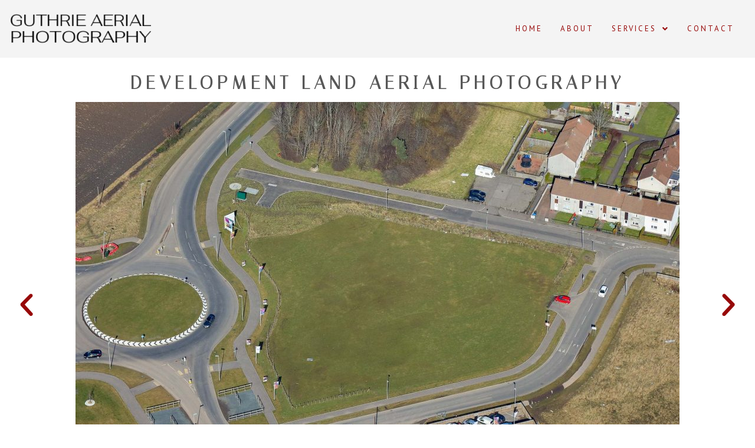

--- FILE ---
content_type: text/css
request_url: https://guthrieaerialphotography.co.uk/wp-content/uploads/elementor/css/post-184.css?ver=1679955563
body_size: 634
content:
.elementor-184 .elementor-element.elementor-element-230ebb46{text-align:center;}.elementor-184 .elementor-element.elementor-element-230ebb46 .elementor-heading-title{color:#575757;font-size:31px;font-weight:600;}.elementor-184 .elementor-element.elementor-element-bc57216{--e-image-carousel-slides-to-show:1;}.elementor-184 .elementor-element.elementor-element-bc57216 .elementor-swiper-button.elementor-swiper-button-prev, .elementor-184 .elementor-element.elementor-element-bc57216 .elementor-swiper-button.elementor-swiper-button-next{font-size:50px;color:#970808;}.elementor-184 .elementor-element.elementor-element-bc57216 .elementor-swiper-button.elementor-swiper-button-prev svg, .elementor-184 .elementor-element.elementor-element-bc57216 .elementor-swiper-button.elementor-swiper-button-next svg{fill:#970808;}.elementor-184 .elementor-element.elementor-element-bc57216 .swiper-pagination-bullet{width:10px;height:10px;background:#970808;}.elementor-184 .elementor-element.elementor-element-6be42baa > .elementor-container > .elementor-column > .elementor-widget-wrap{align-content:center;align-items:center;}.elementor-184 .elementor-element.elementor-element-6be42baa{padding:30px 50px 35px 50px;}.elementor-184 .elementor-element.elementor-element-f2ffd75{text-align:left;}.elementor-184 .elementor-element.elementor-element-f2ffd75 > .elementor-widget-container{margin:0px 0px 035px 0px;}.elementor-184 .elementor-element.elementor-element-25b3079f{text-align:center;}.elementor-184 .elementor-element.elementor-element-25b3079f .elementor-heading-title{color:#575757;font-family:"Fahkwang", Sans-serif;font-size:16px;font-weight:400;text-decoration:underline;letter-spacing:3px;}.elementor-184 .elementor-element.elementor-element-25b3079f > .elementor-widget-container{margin:-10px 0px 0px 0px;}.elementor-184 .elementor-element.elementor-element-ee233ed{text-align:left;font-family:"PT Sans", Sans-serif;font-size:16px;font-weight:400;text-transform:none;font-style:normal;text-decoration:none;line-height:22px;letter-spacing:0px;}.elementor-184 .elementor-element.elementor-element-ee233ed > .elementor-widget-container{margin:0px 0px 0px 0px;}.elementor-184 .elementor-element.elementor-element-935b33a > .elementor-container > .elementor-column > .elementor-widget-wrap{align-content:center;align-items:center;}.elementor-184 .elementor-element.elementor-element-935b33a{padding:0px 50px 100px 50px;}.elementor-184 .elementor-element.elementor-element-36d66fa{text-align:left;font-family:"PT Sans", Sans-serif;font-size:16px;font-weight:400;text-transform:none;font-style:normal;text-decoration:none;line-height:22px;letter-spacing:0px;}.elementor-184 .elementor-element.elementor-element-36d66fa > .elementor-widget-container{margin:0px 0px 0px 0px;padding:20px 20px 20px 20px;border-style:solid;border-width:1px 1px 1px 1px;border-color:#970808;}body.elementor-page-184:not(.elementor-motion-effects-element-type-background), body.elementor-page-184 > .elementor-motion-effects-container > .elementor-motion-effects-layer{background-color:#FFFFFF;}@media(max-width:1024px){.elementor-184 .elementor-element.elementor-element-230ebb46 .elementor-heading-title{font-size:45px;}.elementor-184 .elementor-element.elementor-element-6be42baa{padding:100px 25px 100px 25px;}.elementor-184 .elementor-element.elementor-element-ee233ed{font-size:15px;line-height:1.4em;}.elementor-184 .elementor-element.elementor-element-935b33a{padding:100px 25px 100px 25px;}.elementor-184 .elementor-element.elementor-element-36d66fa{font-size:15px;line-height:1.4em;}}@media(max-width:767px){.elementor-184 .elementor-element.elementor-element-230ebb46 .elementor-heading-title{font-size:30px;}.elementor-184 .elementor-element.elementor-element-6be42baa{padding:10px 20px 10px 20px;}.elementor-184 .elementor-element.elementor-element-25b3079f > .elementor-widget-container{margin:10px 0px 0px 0px;}.elementor-184 .elementor-element.elementor-element-935b33a{padding:10px 20px 50px 20px;}}

--- FILE ---
content_type: text/css
request_url: https://guthrieaerialphotography.co.uk/wp-content/uploads/elementor/css/post-1081.css?ver=1679662507
body_size: 890
content:
.elementor-1081 .elementor-element.elementor-element-55539aa:not(.elementor-motion-effects-element-type-background), .elementor-1081 .elementor-element.elementor-element-55539aa > .elementor-motion-effects-container > .elementor-motion-effects-layer{background-color:var( --e-global-color-1fd96a61 );}.elementor-1081 .elementor-element.elementor-element-55539aa{transition:background 0.3s, border 0.3s, border-radius 0.3s, box-shadow 0.3s;}.elementor-1081 .elementor-element.elementor-element-55539aa > .elementor-background-overlay{transition:background 0.3s, border-radius 0.3s, opacity 0.3s;}.elementor-1081 .elementor-element.elementor-element-0720715 > .elementor-element-populated{margin:0px 0px 0px 0px;--e-column-margin-right:0px;--e-column-margin-left:0px;padding:0px 0px 0px 0px;}.elementor-1081 .elementor-element.elementor-element-c787470 .hfe-site-logo-container, .elementor-1081 .elementor-element.elementor-element-c787470 .hfe-caption-width figcaption{text-align:left;}.elementor-1081 .elementor-element.elementor-element-c787470 .hfe-site-logo img{max-width:65%;}.elementor-1081 .elementor-element.elementor-element-c787470 .hfe-site-logo-container .hfe-site-logo-img{border-style:none;}.elementor-1081 .elementor-element.elementor-element-c787470 .widget-image-caption{margin-top:0px;margin-bottom:0px;}.elementor-1081 .elementor-element.elementor-element-c787470 > .elementor-widget-container{margin:10px 0px 0px 0px;}.elementor-bc-flex-widget .elementor-1081 .elementor-element.elementor-element-08447d8.elementor-column .elementor-widget-wrap{align-items:center;}.elementor-1081 .elementor-element.elementor-element-08447d8.elementor-column.elementor-element[data-element_type="column"] > .elementor-widget-wrap.elementor-element-populated{align-content:center;align-items:center;}.elementor-1081 .elementor-element.elementor-element-532b689 .hfe-nav-menu__toggle{margin-left:auto;}.elementor-1081 .elementor-element.elementor-element-532b689 .menu-item a.hfe-menu-item{padding-left:15px;padding-right:15px;}.elementor-1081 .elementor-element.elementor-element-532b689 .menu-item a.hfe-sub-menu-item{padding-left:calc( 15px + 20px );padding-right:15px;}.elementor-1081 .elementor-element.elementor-element-532b689 .hfe-nav-menu__layout-vertical .menu-item ul ul a.hfe-sub-menu-item{padding-left:calc( 15px + 40px );padding-right:15px;}.elementor-1081 .elementor-element.elementor-element-532b689 .hfe-nav-menu__layout-vertical .menu-item ul ul ul a.hfe-sub-menu-item{padding-left:calc( 15px + 60px );padding-right:15px;}.elementor-1081 .elementor-element.elementor-element-532b689 .hfe-nav-menu__layout-vertical .menu-item ul ul ul ul a.hfe-sub-menu-item{padding-left:calc( 15px + 80px );padding-right:15px;}.elementor-1081 .elementor-element.elementor-element-532b689 .menu-item a.hfe-menu-item, .elementor-1081 .elementor-element.elementor-element-532b689 .menu-item a.hfe-sub-menu-item{padding-top:15px;padding-bottom:15px;}.elementor-1081 .elementor-element.elementor-element-532b689 a.hfe-menu-item, .elementor-1081 .elementor-element.elementor-element-532b689 a.hfe-sub-menu-item{font-family:"PT Sans", Sans-serif;font-size:13px;font-weight:normal;text-transform:uppercase;font-style:normal;text-decoration:none;line-height:22px;letter-spacing:3px;}.elementor-1081 .elementor-element.elementor-element-532b689 .menu-item a.hfe-menu-item, .elementor-1081 .elementor-element.elementor-element-532b689 .sub-menu a.hfe-sub-menu-item{color:#970808;}.elementor-1081 .elementor-element.elementor-element-532b689 .menu-item a.hfe-menu-item:hover,
								.elementor-1081 .elementor-element.elementor-element-532b689 .sub-menu a.hfe-sub-menu-item:hover,
								.elementor-1081 .elementor-element.elementor-element-532b689 .menu-item.current-menu-item a.hfe-menu-item,
								.elementor-1081 .elementor-element.elementor-element-532b689 .menu-item a.hfe-menu-item.highlighted,
								.elementor-1081 .elementor-element.elementor-element-532b689 .menu-item a.hfe-menu-item:focus{color:#970808;}.elementor-1081 .elementor-element.elementor-element-532b689 .sub-menu,
								.elementor-1081 .elementor-element.elementor-element-532b689 nav.hfe-dropdown,
								.elementor-1081 .elementor-element.elementor-element-532b689 nav.hfe-dropdown-expandible,
								.elementor-1081 .elementor-element.elementor-element-532b689 nav.hfe-dropdown .menu-item a.hfe-menu-item,
								.elementor-1081 .elementor-element.elementor-element-532b689 nav.hfe-dropdown .menu-item a.hfe-sub-menu-item{background-color:#fff;}.elementor-1081 .elementor-element.elementor-element-532b689 ul.sub-menu{width:220px;}.elementor-1081 .elementor-element.elementor-element-532b689 .sub-menu a.hfe-sub-menu-item,
						 .elementor-1081 .elementor-element.elementor-element-532b689 nav.hfe-dropdown li a.hfe-menu-item,
						 .elementor-1081 .elementor-element.elementor-element-532b689 nav.hfe-dropdown li a.hfe-sub-menu-item,
						 .elementor-1081 .elementor-element.elementor-element-532b689 nav.hfe-dropdown-expandible li a.hfe-menu-item,
						 .elementor-1081 .elementor-element.elementor-element-532b689 nav.hfe-dropdown-expandible li a.hfe-sub-menu-item{padding-top:15px;padding-bottom:15px;}.elementor-1081 .elementor-element.elementor-element-532b689 .sub-menu li.menu-item:not(:last-child), 
						.elementor-1081 .elementor-element.elementor-element-532b689 nav.hfe-dropdown li.menu-item:not(:last-child),
						.elementor-1081 .elementor-element.elementor-element-532b689 nav.hfe-dropdown-expandible li.menu-item:not(:last-child){border-bottom-style:solid;border-bottom-color:#c4c4c4;border-bottom-width:1px;}@media(max-width:767px){.elementor-1081 .elementor-element.elementor-element-0720715{width:60%;}.elementor-1081 .elementor-element.elementor-element-08447d8{width:40%;}.elementor-1081 .elementor-element.elementor-element-08447d8 > .elementor-element-populated{margin:0px 0px 0px 0px;--e-column-margin-right:0px;--e-column-margin-left:0px;}}@media(min-width:768px){.elementor-1081 .elementor-element.elementor-element-0720715{width:30%;}.elementor-1081 .elementor-element.elementor-element-08447d8{width:70%;}}

--- FILE ---
content_type: text/css
request_url: https://guthrieaerialphotography.co.uk/wp-content/uploads/elementor/css/post-1113.css?ver=1679662507
body_size: 309
content:
.elementor-1113 .elementor-element.elementor-element-fb204f3{text-align:center;color:var( --e-global-color-2ee8cc4b );font-family:var( --e-global-typography-text-font-family ), Sans-serif;font-size:var( --e-global-typography-text-font-size );font-weight:var( --e-global-typography-text-font-weight );text-transform:var( --e-global-typography-text-text-transform );font-style:var( --e-global-typography-text-font-style );text-decoration:var( --e-global-typography-text-text-decoration );line-height:var( --e-global-typography-text-line-height );letter-spacing:var( --e-global-typography-text-letter-spacing );}.elementor-1113 .elementor-element.elementor-element-81a7a97 .hfe-copyright-wrapper{text-align:center;}.elementor-1113 .elementor-element.elementor-element-81a7a97 .hfe-copyright-wrapper, .elementor-1113 .elementor-element.elementor-element-81a7a97 .hfe-copyright-wrapper a{font-family:var( --e-global-typography-f9f596c-font-family ), Sans-serif;font-size:var( --e-global-typography-f9f596c-font-size );font-weight:var( --e-global-typography-f9f596c-font-weight );text-transform:var( --e-global-typography-f9f596c-text-transform );font-style:var( --e-global-typography-f9f596c-font-style );text-decoration:var( --e-global-typography-f9f596c-text-decoration );line-height:var( --e-global-typography-f9f596c-line-height );letter-spacing:var( --e-global-typography-f9f596c-letter-spacing );word-spacing:var( --e-global-typography-f9f596c-word-spacing );}@media(max-width:1024px){.elementor-1113 .elementor-element.elementor-element-c80b30d{padding:0px 0px 10px 0px;}.elementor-1113 .elementor-element.elementor-element-fb204f3{font-size:var( --e-global-typography-text-font-size );line-height:var( --e-global-typography-text-line-height );letter-spacing:var( --e-global-typography-text-letter-spacing );}.elementor-1113 .elementor-element.elementor-element-81a7a97 .hfe-copyright-wrapper, .elementor-1113 .elementor-element.elementor-element-81a7a97 .hfe-copyright-wrapper a{font-size:var( --e-global-typography-f9f596c-font-size );line-height:var( --e-global-typography-f9f596c-line-height );letter-spacing:var( --e-global-typography-f9f596c-letter-spacing );word-spacing:var( --e-global-typography-f9f596c-word-spacing );}}@media(max-width:767px){.elementor-1113 .elementor-element.elementor-element-c80b30d{padding:0px 0px 5px 0px;}.elementor-1113 .elementor-element.elementor-element-fb204f3{font-size:var( --e-global-typography-text-font-size );line-height:var( --e-global-typography-text-line-height );letter-spacing:var( --e-global-typography-text-letter-spacing );}.elementor-1113 .elementor-element.elementor-element-81a7a97 .hfe-copyright-wrapper, .elementor-1113 .elementor-element.elementor-element-81a7a97 .hfe-copyright-wrapper a{font-size:var( --e-global-typography-f9f596c-font-size );line-height:var( --e-global-typography-f9f596c-line-height );letter-spacing:var( --e-global-typography-f9f596c-letter-spacing );word-spacing:var( --e-global-typography-f9f596c-word-spacing );}}